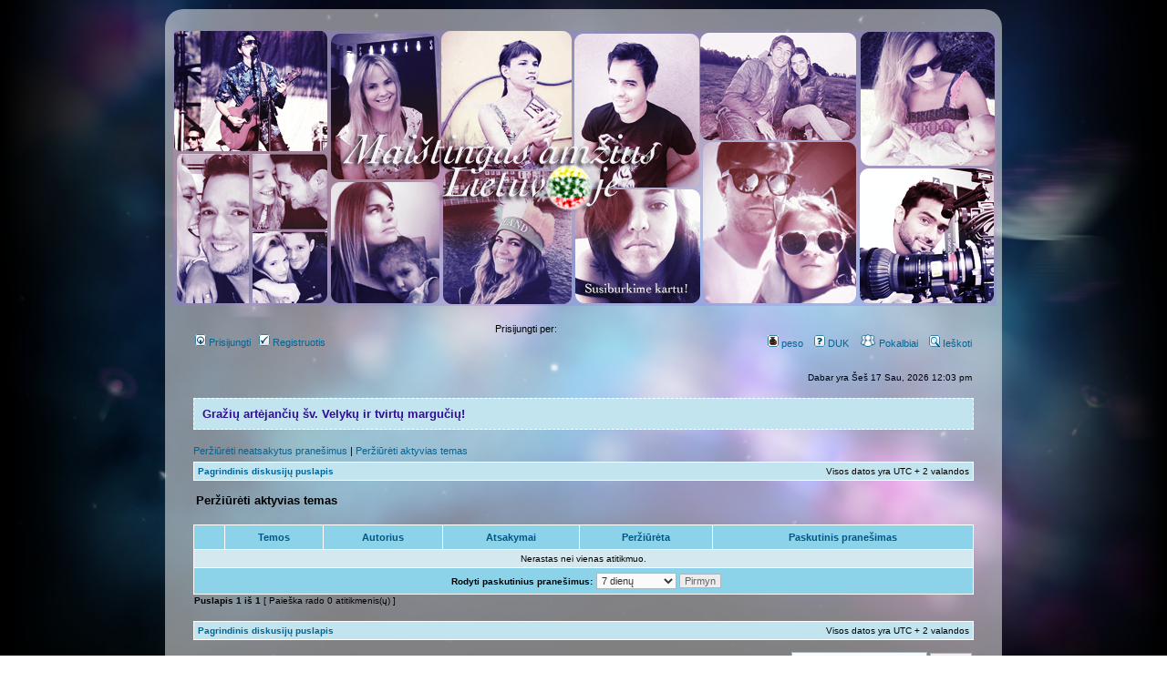

--- FILE ---
content_type: text/html; charset=UTF-8
request_url: https://www.rebeldeway.ahost.lt/forum/search.php?search_id=active_topics&sid=2fdbc0b58b06925a6dd6a7ff1d63b0dd
body_size: 3400
content:
<!DOCTYPE html PUBLIC "-//W3C//DTD XHTML 1.0 Transitional//EN" "http://www.w3.org/TR/xhtml1/DTD/xhtml1-transitional.dtd">
<html xmlns="http://www.w3.org/1999/xhtml" dir="ltr" lang="lt" xml:lang="lt">
<head>
<link rel="shortcut icon" href="http://www.iconj.com/ico/y/f/yff9geouyf.ico" type="image/x-icon" />

<!-- required snowstorm JS, default behaviour -->

<meta http-equiv="content-type" content="text/html; charset=UTF-8" />
<meta http-equiv="content-language" content="lt" />
<meta http-equiv="content-style-type" content="text/css" />
<meta http-equiv="imagetoolbar" content="no" />
<meta name="resource-type" content="document" />
<meta name="distribution" content="global" />
<meta name="keywords" content="" />
<meta name="description" content="" />

<title>Maištingas amžius Lietuvoje &bull; Peržiūrėti aktyvias temas</title>

<link rel="alternate" type="application/atom+xml" title="Srautas - Maištingas amžius Lietuvoje" href="https://www.rebeldeway.ahost.lt/forum/feed.php" /><link rel="alternate" type="application/atom+xml" title="Srautas - Naujos temos" href="https://www.rebeldeway.ahost.lt/forum/feed.php?mode=topics" />

<link rel="stylesheet" href="./styles/subsilver2/theme/stylesheet.css" type="text/css" />

<script type="text/javascript">
// <![CDATA[


function popup(url, width, height, name)
{
	if (!name)
	{
		name = '_popup';
	}

	window.open(url.replace(/&amp;/g, '&'), name, 'height=' + height + ',resizable=yes,scrollbars=yes,width=' + width);
	return false;
}

function jumpto()
{
	var page = prompt('Įrašykite puslapio numerį į kurį norite pereiti:', '1');
	var per_page = '';
	var base_url = '';

	if (page !== null && !isNaN(page) && page == Math.floor(page) && page > 0)
	{
		if (base_url.indexOf('?') == -1)
		{
			document.location.href = base_url + '?start=' + ((page - 1) * per_page);
		}
		else
		{
			document.location.href = base_url.replace(/&amp;/g, '&') + '&start=' + ((page - 1) * per_page);
		}
	}
}

/**
* Find a member
*/
function find_username(url)
{
	popup(url, 760, 570, '_usersearch');
	return false;
}

/**
* Mark/unmark checklist
* id = ID of parent container, name = name prefix, state = state [true/false]
*/
function marklist(id, name, state)
{
	var parent = document.getElementById(id);
	if (!parent)
	{
		eval('parent = document.' + id);
	}

	if (!parent)
	{
		return;
	}

	var rb = parent.getElementsByTagName('input');
	
	for (var r = 0; r < rb.length; r++)
	{
		if (rb[r].name.substr(0, name.length) == name)
		{
			rb[r].checked = state;
		}
	}
}



// ]]>
</script>


	<script src="http://rebeldeway.api.oneall.com/socialize/library.js" type="text/javascript"></script>


<script type="text/javascript" src="http://download.skype.com/share/skypebuttons/js/skypeCheck.js"></script>

</head>
<body class="ltr">
 <div id="lights">
  <!-- lights go here -->
 </div>
<a name="top"></a>
<div id="forumwrap">
<div id="wrapheader">

	<div id="logodesc">
		<table width="100%" cellspacing="0">
		<tr>
			<td><a href="./index.php?sid=e49766e6bb79d01cf02341e14a01ce08"><img src="./styles/subsilver2/imageset/site_logo_Eurovision.png" width="903" height="303" alt="" title="" /></a></td>
		</tr>
		</table>
	</div>

	<div id="menubar">
		<table width="100%" cellspacing="0">
		<tr>
			<td class="genmed">
				<a href="./ucp.php?mode=login&amp;sid=e49766e6bb79d01cf02341e14a01ce08"><img src="./styles/subsilver2/theme/images/icon_mini_login.gif" width="12" height="13" alt="*" /> Prisijungti</a>&nbsp; &nbsp;<a href="./ucp.php?mode=register&amp;sid=e49766e6bb79d01cf02341e14a01ce08"><img src="./styles/subsilver2/theme/images/icon_mini_register.gif" width="12" height="13" alt="*" /> Registruotis</a>
					
			</td>


		<td class="genmed" align="right">
			
				<div style="height:40px;width:200px;text-align:left; ">
					<span style="padding-left:15px">Prisijungti per:</span>
					<script src="http://rebeldeway.api.oneall.com/socialize/library.js" type="text/javascript"></script>
					<span class="oneall_social_login_providers" id="oneall_social_login_providers_8467682"></span>
					<script type="text/javascript">
						// <![CDATA[
							oneall.api.plugins.social_login.build("oneall_social_login_providers_8467682", {
								'providers' :  ['facebook','twitter'],
								'callback_uri': window.location.href,
								
							});
						// ]]>
					</script>
					<!-- oneall.com / Social Login for phpBB / v3.1.0 -->
				</div>
			 
		</td>
	

			<td class="genmed" align="right">

				<!-- Start Ultimate Points -->
				<a href="./points.php?sid=e49766e6bb79d01cf02341e14a01ce08"><img src="./styles/subsilver2/theme/images/icon_points.gif" width="12" height="13" alt="*" /> peso</a>&nbsp; &nbsp;
				<!-- End Ultimate Points -->

				<a href="./faq.php?sid=e49766e6bb79d01cf02341e14a01ce08"><img src="./styles/subsilver2/theme/images/icon_mini_faq.gif" width="12" height="13" alt="*" /> DUK</a>
				&nbsp; &nbsp;<a href="Pokalbiai"><img src="./styles/subsilver2/theme/images/icon_chat.gif" width="18" height="14" alt="*" /> Pokalbiai</a>
				&nbsp; &nbsp;<a href="./search.php?sid=e49766e6bb79d01cf02341e14a01ce08"><img src="./styles/subsilver2/theme/images/icon_mini_search.gif" width="12" height="13" alt="*" /> Ieškoti</a>
			</td>
		</tr>
		</table>
	</div>
</div>
	<div id="datebar">
		<table width="100%" cellspacing="0">
		<tr>
			<td class="gensmall"></td>
			<td class="gensmall" align="right">Dabar yra Šeš 17 Sau, 2026 12:03 pm<br /></td>
		</tr>
		</table>
	</div>

<div class="announcebar">
   <table class="gen">
      <tr>
         <td><center><font color=#300f91><strong>Gražių artėjančių šv. Velykų ir tvirtų margučių!</font></center></td>
      </tr>
   </table>
</div>


<div id="wrapcentre">

	
	<p class="searchbar">
		<span style="float: left;"><a href="./search.php?search_id=unanswered&amp;sid=e49766e6bb79d01cf02341e14a01ce08">Peržiūrėti neatsakytus pranešimus</a> | <a href="./search.php?search_id=active_topics&amp;sid=e49766e6bb79d01cf02341e14a01ce08">Peržiūrėti aktyvias temas</a></span>
		
	</p>
	

	<br style="clear: both;" />

	<table class="tablebg" width="100%" cellspacing="1" cellpadding="0" style="margin-top: 5px;">
	<tr>
		<td class="row1">
			<p class="breadcrumbs"><a href="./index.php?sid=e49766e6bb79d01cf02341e14a01ce08">Pagrindinis diskusijų puslapis</a></p>
			<p class="datetime">Visos datos yra UTC + 2 valandos </p>
		</td>
	</tr>
	</table>

	<br />
	<div id="lights">
  <!-- lights go here -->
 </div>

<script src="https://ajax.googleapis.com/ajax/libs/jquery/2.1.3/jquery.min.js"></script>
<script type="text/javascript" src="http://arrow.scrolltotop.com/arrow4.js"></script>

<form method="post" action="./search.php?st=7&amp;sk=t&amp;sd=d&amp;sr=topics&amp;sid=e49766e6bb79d01cf02341e14a01ce08&amp;search_id=active_topics">

<table width="100%" cellspacing="1">
<tr>
	<td colspan="2"><span class="titles">Peržiūrėti aktyvias temas</span><br /></td>
</tr>
<tr>
	<td class="genmed"></td>
	<td align="right"></td>
</tr>
</table>

<br clear="all" />



	<table class="tablebg" width="100%" cellspacing="1">
	<tr>
		<th width="4%" nowrap="nowrap">&nbsp;</th>
		<th colspan="2" nowrap="nowrap">&nbsp;Temos&nbsp;</th>
		<th nowrap="nowrap">&nbsp;Autorius&nbsp;</th>
		<th nowrap="nowrap">&nbsp;Atsakymai&nbsp;</th>
		<th nowrap="nowrap">&nbsp;Peržiūrėta&nbsp;</th>
		<th nowrap="nowrap">&nbsp;Paskutinis pranešimas&nbsp;</th>
	</tr>
	
		<tr valign="middle">
			<td colspan="7" class="row3" align="center">Nerastas nei vienas atitikmuo.</td>
		</tr>
	
	<tr>
		<td class="cat" colspan="7" valign="middle" align="center"><span class="gensmall">Rodyti paskutinius pranešimus:</span> <select name="st" id="st"><option value="0">Visi rezultatai</option><option value="1">1 dienos</option><option value="7" selected="selected">7 dienų</option><option value="14">2 savaičių</option><option value="30">1 mėnesio</option><option value="90">3 mėnesių</option><option value="180">6 mėnesių</option><option value="365">1 metų</option></select>&nbsp;<input class="btnlite" type="submit" value="Pirmyn" name="sort" /></td>
	</tr>
	</table>



</form>

<div class="gensmall" style="float: left;"><span class="nav">Puslapis <strong>1</strong> iš <strong>1</strong></span> [ Paieška rado 0 atitikmenis(ų) ]</div>
<div class="nav" style="float: right;"></div>

<br clear="all" /><br />

<table class="tablebg" width="100%" cellspacing="1" cellpadding="0" style="margin-top: 5px;">
	<tr>
		<td class="row1">
			<p class="breadcrumbs"><a href="./index.php?sid=e49766e6bb79d01cf02341e14a01ce08">Pagrindinis diskusijų puslapis</a></p>
			<p class="datetime">Visos datos yra UTC + 2 valandos </p>
		</td>
	</tr>
	</table>

<br clear="all" />

<div align="right">
	<form method="post" name="jumpbox" action="./viewforum.php?sid=e49766e6bb79d01cf02341e14a01ce08" onsubmit="if(document.jumpbox.f.value == -1){return false;}">

	<table cellspacing="0" cellpadding="0" border="0">
	<tr>
		<td nowrap="nowrap"><span class="gensmall">Pereiti į:</span>&nbsp;<select name="f" onchange="if(this.options[this.selectedIndex].value != -1){ document.forms['jumpbox'].submit() }">

		
			<option value="-1">Pasirinkite forumą</option>
		<option value="-1">------------------</option>
			<option value="316">Info</option>
		
			<option value="294">&nbsp; &nbsp;Miela čia atklydusi siela,</option>
		
			<option value="318">Sveiki!</option>
		
			<option value="302">&nbsp; &nbsp;Konstitucija</option>
		
			<option value="330">International</option>
		
			<option value="305">&nbsp; &nbsp;Other countries</option>
		
			<option value="331">Visa kita</option>
		
			<option value="295">&nbsp; &nbsp;Reklama</option>
		

		</select>&nbsp;<input class="btnlite" type="submit" value="Pirmyn" /></td>
	</tr>
	</table>

	</form>
</div>

<img src="./cron.php?cron_type=tidy_sessions&amp;sid=e49766e6bb79d01cf02341e14a01ce08" width="1" height="1" alt="cron" />
</div>
</div>

<div id="wrapfooter">
	
	<span class="copyright">Veikia ant <a href="http://www.phpbb.com/">phpBB</a>&reg; Forum Software &copy; phpBB Group
	<br />Vertė <a href="http://www.tekila.lt">Vilius Šumskas</a> &copy; 2003, 2005, 2007<br />Karma functions powered by Karma MOD &copy; 2007, 2009 m157y</span>
<center><a href="http://medcezir.forumlt.com" target="_blank"><img src="http://i.imgur.com/LpI5g9r.png" title="Medcezir Lietuva" border="0" /></a></center>
</div>
</body>
</html>